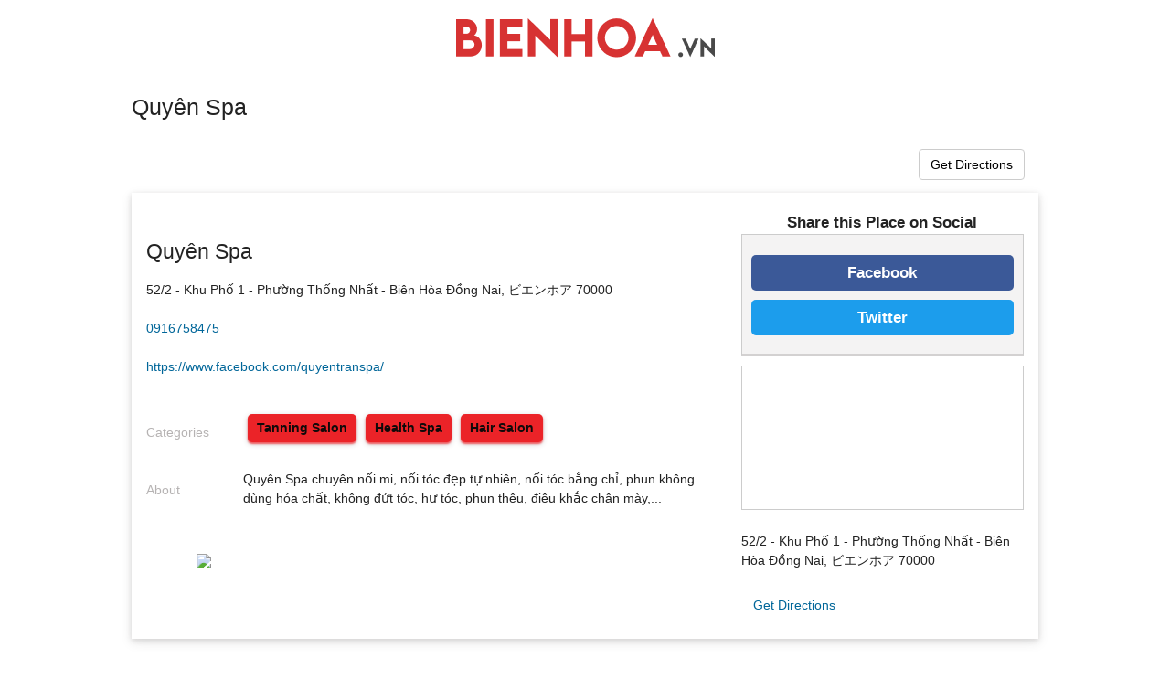

--- FILE ---
content_type: text/html; charset=utf-8
request_url: https://bienhoa.vn/quyen-spa
body_size: 4170
content:
<!DOCTYPE html>
<head>
    <meta charset="utf-8">
    <meta content="IE=Edge" http-equiv="X-UA-Compatible">
    <meta name="viewport" content="width=device-width, initial-scale=1.0">
    <!--[if IE]><![endif]-->
<meta charset="utf-8" />
<link rel="shortcut icon" href="https://bienhoa.vn/sites/all/themes/bienhoa_home/favicon.ico" type="image/vnd.microsoft.icon" />
<meta name="description" content="Quyên Spa chuyên nối mi, nối tóc đẹp tự nhiên, nối tóc bằng chỉ, phun không dùng hóa chất, không đứt tóc, hư tóc, phun thêu, điêu khắc chân mày,..." />
<meta name="robots" content="follow, index" />
<meta name="rating" content="general" />
<meta name="referrer" content="origin" />
<meta name="generator" content="Bienhoa.vn" />
<link rel="canonical" href="https://bienhoa.vn/quyen-spa" />
<meta property="og:site_name" content="Bienhoa.vn" />
<meta property="og:type" content="place" />
<meta property="og:url" content="https://bienhoa.vn/quyen-spa" />
<meta property="og:title" content="Quyên Spa" />
<meta property="og:description" content="Quyên Spa chuyên nối mi, nối tóc đẹp tự nhiên, nối tóc bằng chỉ, phun không dùng hóa chất, không đứt tóc, hư tóc, phun thêu, điêu khắc chân mày,..." />
<meta itemprop="name" content="Quyên Spa" />
<meta itemprop="description" content="tanning salon, health spa, hair salon, Quyên Spa chuyên nối mi, nối tóc đẹp tự nhiên, nối tóc bằng chỉ, phun không dùng hóa chất, không đứt tóc, hư tóc, phun thêu, điêu khắc chân mày,..." />
 
    <title>Quyên Spa - 52/2 - khu phố 1 - phường thống nhất - biên hòa đồng nai , biên hòa , 70000 , vietnam | Bienhoa.vn</title>
    <link rel="preconnect" href="https://fonts.googleapis.com">
    <link rel="preconnect" href="https://fonts.gstatic.com" crossorigin>
    <link href="https://fonts.googleapis.com/css2?family=Lora:ital,wght@0,400;0,600;1,400&display=swap" rel="stylesheet">
<link href="https://fonts.googleapis.com/css2?family=Fira+Sans:wght@700;900&display=swap" rel="stylesheet">
    <link type="text/css" rel="stylesheet" href="/sites/default/files/advagg_css/css__e2lvCuxSKfSNg2FA5j9EUMiWj5BhVpxVuaKidYjfbtk__sva9vsVVAH2bbaymEbTYa-gSQ_5uzFh3wM1bYstF7_0__kshhPz1gCn9t0u_GR1b6RwPqV0TTK3WHt_RAe8dFSqI.css" media="all" />
<link type="text/css" rel="stylesheet" href="/sites/default/files/advagg_css/css__ejwG5bVTkccccrxeZBrq_obbpBXE2D1b-lrn0DONpQo__CtOAwhPExRwulcLwgM0-SckHl5Cn6BIHvvuMh0VdvrY__kshhPz1gCn9t0u_GR1b6RwPqV0TTK3WHt_RAe8dFSqI.css" media="all" />
    <script type="text/javascript" src="/sites/default/files/advagg_js/js__My_KO_6Ftjt36T7EVlBIvUaYkD3nlsVnRUzlNNjsey8__b2-LPUncGVD8j0qw0lQnt35o6PGlhBAgA1_c4NMpd3E__kshhPz1gCn9t0u_GR1b6RwPqV0TTK3WHt_RAe8dFSqI.js"></script>
<script type="text/javascript">
<!--//--><![CDATA[//><!--
jQuery.extend(Drupal.settings, {"basePath":"\/","pathPrefix":"","ajaxPageState":{"theme":"bienhoa_home","theme_token":"XHWfz71LMXuh52mvO_KEhgSNk7u4K3YzHtvlfIfiToU","jquery_version":"1.10","css":{"sites\/all\/themes\/bienhoa_home\/css\/nodes.css":1,"sites\/all\/themes\/libtheme\/css\/w3.css":1,"sites\/all\/themes\/bienhoa_home\/style.css":1,"sites\/all\/themes\/bienhoa_home\/css\/custom.css":1,"sites\/all\/themes\/bienhoa_home\/css\/footer.css":1},"js":{"sites\/all\/modules\/external\/jquery_update\/replace\/jquery\/1.10\/jquery.min.js":1,"misc\/jquery-extend-3.4.0.js":1,"misc\/jquery-html-prefilter-3.5.0-backport.js":1,"misc\/jquery.once.js":1,"misc\/drupal.js":1,"sites\/all\/modules\/external\/jquery_update\/replace\/ui\/ui\/minified\/jquery.ui.core.min.js":1,"sites\/all\/modules\/external\/jquery_update\/replace\/ui\/external\/jquery.cookie.js":1,"sites\/all\/modules\/external\/jquery_update\/replace\/misc\/jquery.form.min.js":1,"misc\/ajax.js":1,"sites\/all\/modules\/external\/jquery_update\/js\/jquery_update.js":1,"misc\/progress.js":1,"sites\/all\/modules\/external\/ctools\/js\/modal.js":1,"sites\/all\/modules\/internal\/joc_libraries\/js\/joc_ctools_popup.js":1}},"colorbox":{"opacity":"0.85","current":"{current} of {total}","previous":"\u00ab Prev","next":"Next \u00bb","close":"Close","maxWidth":"98%","maxHeight":"98%","fixed":true,"mobiledetect":true,"mobiledevicewidth":"480px"},"CToolsModal":{"loadingText":"Loading...","closeText":"Close Window","closeImage":"\u003Cimg typeof=\u0022foaf:Image\u0022 src=\u0022https:\/\/bienhoa.vn\/sites\/all\/modules\/external\/ctools\/images\/icon-close-window.png\u0022 alt=\u0022Close window\u0022 title=\u0022Close window\u0022 \/\u003E","throbber":"\u003Cimg typeof=\u0022foaf:Image\u0022 src=\u0022https:\/\/bienhoa.vn\/sites\/all\/modules\/external\/ctools\/images\/throbber.gif\u0022 alt=\u0022Loading\u0022 title=\u0022Loading...\u0022 \/\u003E"},"custom-popup-delete":{"modalSize":{"type":"fixed","width":700,"height":136},"modalOptions":{"opacity":0.5,"background":"#000"},"animation":"fadeIn","modalTheme":"SVModalPopup","throbber":"\u003Cimg typeof=\u0022foaf:Image\u0022 src=\u0022https:\/\/bienhoa.vn\/sites\/all\/modules\/internal\/joc_libraries\/images\/ajax-loader.gif\u0022 alt=\u0022Loading...\u0022 title=\u0022Loading\u0022 \/\u003E","closeText":"\u00d7"},"custom-popup-large":{"modalSize":{"type":"scale","width":0.8,"height":0.4},"modalOptions":{"opacity":0.5,"background":"#000"},"animation":"fadeIn","modalTheme":"SVModalPopup","throbber":"\u003Cimg typeof=\u0022foaf:Image\u0022 src=\u0022https:\/\/bienhoa.vn\/sites\/all\/modules\/internal\/joc_libraries\/images\/ajax-loader.gif\u0022 alt=\u0022Loading...\u0022 title=\u0022Loading\u0022 \/\u003E","closeText":"Close"},"joc":{"maxFileSize":2097152,"language":"en"},"googleanalytics":{"trackOutbound":1,"trackMailto":1,"trackDownload":1,"trackDownloadExtensions":"7z|aac|arc|arj|asf|asx|avi|bin|csv|doc(x|m)?|dot(x|m)?|exe|flv|gif|gz|gzip|hqx|jar|jpe?g|js|mp(2|3|4|e?g)|mov(ie)?|msi|msp|pdf|phps|png|ppt(x|m)?|pot(x|m)?|pps(x|m)?|ppam|sld(x|m)?|thmx|qtm?|ra(m|r)?|sea|sit|tar|tgz|torrent|txt|wav|wma|wmv|wpd|xls(x|m|b)?|xlt(x|m)|xlam|xml|z|zip","trackColorbox":1}});
//--><!]]>
</script>
    <!-- IE Fix for HTML5 Tags -->
    <!--[if lt IE 9]>
      <script src="http://html5shiv.googlecode.com/svn/trunk/html5.js"></script>
    <![endif]-->
</head>

<body class="html not-front not-logged-in no-sidebars page-node page-node- page-node-7071 node-type-group quyen-spa" >
        <div id="container" class="clearfix"> <header id="header" role="banner" class="clearfix"> <a href="/" title="Home" id="logo"> <img src="https://bienhoa.vn/sites/all/themes/bienhoa_home/logo.png" alt="Home" /> </a> </header> <section id="main" role="main" class="clearfix"><div class="w3-container"> <a id="main-content"></a><h1 class="title" id="page-title">Quyên Spa</h1><div class="direction-bar"> <a target="_blank" href="https://maps.google.com/?saddr=Current+Location&daddr=10.950461403696,106.81702136993" rel="nofollow" class="btn btn-info pull-right"><i class="fa fa-external-link" aria-hidden="true"></i> Get Directions</a></div><div id="node-7071" class="place-content node-group clearfix" about="/quyen-spa" typeof="sioc:Item foaf:Document"><div class="w3-row-padding"><div class="w3-col m8 l8"><div> <header class="content"><div class="w3-col"></div><div class="w3-col"><h2 class="title">Quyên Spa</h2><p> <i class="fa fa-map-marker" aria-hidden="true"></i> 52/2 - Khu Phố 1 - Phường Thống Nhất - Biên Hòa Đồng Nai, ビエンホア 70000</p><p> <i class="fa fa-phone-square"></i> <a target="_blank" href="tel:0916758475" rel="nofollow">0916758475</a></p><p> <i class="fa fa-facebook" aria-hidden="true"></i> <a target="_blank" href="https://www.facebook.com/quyentranspa/" rel="nofollow">https://www.facebook.com/quyentranspa/</a></p></div> </header> <article><div class="magin10 categories"><div class="s2 w3-col label"> Categories</div><div class="s10 w3-col"> <a href="/places/tanning%20salon/in/bi%C3%AAn%20h%C3%B2a">tanning salon</a> <a href="/places/health%20spa/in/bi%C3%AAn%20h%C3%B2a">health spa</a> <a href="/places/hair%20salon/in/bi%C3%AAn%20h%C3%B2a">hair salon</a></div></div><div class="magin10"><div class="s2 w3-col label"> About</div><div class="s10 w3-col"> Quyên Spa chuyên nối mi, nối tóc đẹp tự nhiên, nối tóc bằng chỉ, phun không dùng hóa chất, không đứt tóc, hư tóc, phun thêu, điêu khắc chân mày,...</div></div><div class="magin10"> <figure class="img-cover"> <img src="https://scontent.xx.fbcdn.net/v/t1.0-9/s720x720/13256304_1614380045547938_805362418861838059_n.jpg?_nc_cat=0&oh=26536bfd7f5a3db6ea207c5cc9330fda&oe=5BC0C4ED" class="img-responsive"> </figure></div> </article></div></div><div class="w3-col m4 l4"><div id="share-content" class="panel panel-primary"><div class="panel-heading">Share this Place on Social</div><div class="panel-body"><div class="share"><div style="text-align: center;padding: 6px;"><div class="fb-like" data-href="https://www.facebook.com/quyentranspa/" data-layout="button_count" data-action="like" data-size="large" data-show-faces="false" data-share="false"></div></div><div class="col-xs-6 col-sm-6"> <a rel="nofollow" class="shareBtn fb-share btn-share" href="https://bienhoa.vn/quyen-spa" target="_blank"><i class="fa fa-facebook-official hidden-xs" aria-hidden="true"></i> <span class="caption-share">Facebook</span></a></div><div class="col-xs-6 col-sm-6"> <a rel="nofollow" class="twitter-share btn-share" href="http://twitter.com/share?url=https://bienhoa.vn/quyen-spa&amp;text=Quyên Spa" target="_blank"><i class="fa fa-twitter-square hidden-xs" aria-hidden="true"></i> <span class="caption-share"></span>Twitter</span></a></div></div></div></div><div class="info-box"><div class="info-body"><iframe width="100%" height="100%" frameborder="0" style="border:0" src="https://www.google.com/maps/embed/v1/view?key=AIzaSyCzEJSSqCXXIot9JiC3LMRCqC7o7wroFy8&center=10.950461403696,106.81702136993&zoom=18" allowfullscreen>
</iframe></div></div><div class="panel panel-default"><div class="panel-body"><p> <i class="fa fa-map-marker" aria-hidden="true"></i> 52/2 - Khu Phố 1 - Phường Thống Nhất - Biên Hòa Đồng Nai, ビエンホア 70000</p> <a target="_blank" href="https://maps.google.com/?saddr=Current+Location&daddr=10.950461403696,106.81702136993" rel="nofollow" class="btn"><i class="fa fa-external-link" aria-hidden="true"></i> Get Directions</a></div></div></div></div></div></div> </section> <footer id="footer" role="contentinfo" class="clearfix"><div class="region region-footer"><div class="w3-container"><div class="w3-row"><div class="w3-col s12 l6"><div class="coin5s-footer-logo coin5s-block-footer"> <img class="w3-image" src="https://bienhoa.vn/sites/all/themes/bienhoa_home/logo.png" alt="logo" width="200" height="46"></div><div class="content d-none d-lg-block"> Công Ty TNHH Đầu Tư và Phát Triển Úc Châu<br> GPKD: 3600873717 - Ngày cấp: 09/02/2007 - Nơi cấp: Đồng Nai<br> Địa chỉ: 100, KP.3B, Đường Trần Quốc Toản, Phường Bình Đa, TP. Biên Hòa - Đồng Nai</div></div><div class="w3-col s12 col-right l6"><div class="w3-row"><div class="w3-col s12 l6"></div><div class="w3-col s12 l6"></div></div></div></div><div class="footer-bottom"><div class="___third-menu"><ul class="social-menu" id="third-menu"><li>Liên kết</li><li> <a class="shareBtn d-inline-block" href="https://bienhoa.vn/locations"> <svg style="width:24px;height:24px" viewBox="0 0 24 24"> <path fill="currentColor" d="M12,11.5A2.5,2.5 0 0,1 9.5,9A2.5,2.5 0 0,1 12,6.5A2.5,2.5 0 0,1 14.5,9A2.5,2.5 0 0,1 12,11.5M12,2A7,7 0 0,0 5,9C5,14.25 12,22 12,22C12,22 19,14.25 19,9A7,7 0 0,0 12,2Z" /></svg> Địa điểm </a></li></ul></div><div class="copy-right">Copyright © 2007 bienhoa.vn</div></div></div><amp-analytics type="gtag" data-credentials="include">
<script type="application/json">
{
"vars" : {
"gtag_id": "UA-87628515-11",
"config" : {
"UA-87628515-11": { "groups": "default" }
}
}
}
</script>
</amp-analytics></div> </footer></div>    </body>

</html>